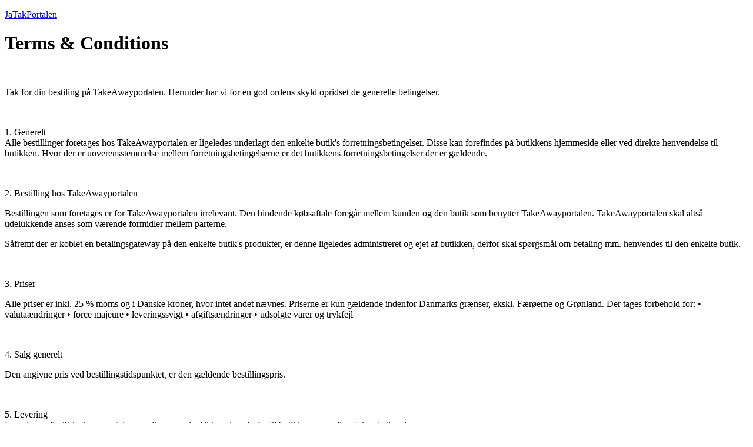

--- FILE ---
content_type: text/html; charset=utf-8
request_url: https://hjafrank.takeawayportalurin.fo/shop/terms
body_size: 8654
content:
<!DOCTYPE html>
<html xmlns="http://www.w3.org/1999/xhtml" lang="en">
<head>
<meta http-equiv="Content-Type" content="text/html; charset=utf-8" />
<meta name="generator" content="Piranya Platform" />
<meta name="viewport" content="width=device-width, initial-scale=1.0" />
<meta name="http-request-method" content="GET" />
<meta http-equiv="Content-Security-Policy" content="upgrade-insecure-requests" />
<link rel="alternate" href="https://smidjan-pitsavognur.menu.fo/shop/terms" hreflang="fo" />
<link rel="alternate" href="https://slagterjohnbjerringbro.takeawayportalen.dk/shop/terms" hreflang="da" />
<link rel="stylesheet" href="https://cdnjs.cloudflare.com/ajax/libs/font-awesome/4.7.0/css/font-awesome.min.css" type="text/css" async defer/>
<link rel="stylesheet" href="https://cdnjs.cloudflare.com/ajax/libs/MaterialDesign-Webfont/3.5.95/css/materialdesignicons.min.css" type="text/css" async defer/>
<link rel="stylesheet" href="/content/dynamic/pack/1.css?include_global=True&etag=9d18093621714a3caed8dbcbb4d5f82f" type="text/css"/>
<script type="text/javascript" src="https://cdnjs.cloudflare.com/ajax/libs/require.js/2.3.3/require.min.js" data-cookieconsent="ignore"></script>
<script type="text/javascript" data-cookieconsent="ignore">require.config({"baseUrl":"/content/v1.0.9516.36469","paths":{"kendo.common.min":"/content/v1.0.9516.36469/libs/kendo/styles/kendo.common.min","kendo.material.mobile.min":"/content/v1.0.9516.36469/libs/kendo/styles/kendo.material.mobile.min","piranya/jatak":"/content/v1.0.9516.36469/~/App_Resource/Piranya.Platform.Server.Modules.JaTak.dll/Piranya.Platform.Server.Modules.JaTak.Content.faq.scss","piranya/files":"/content/v1.0.9516.36469/~/App_Resource/Piranya.Platform.Server.Modules.Files.dll/Piranya.Platform.Server.Modules.Files.Content.catalog.scss","piranya/grid-responsive":"/content/v1.0.9516.36469/Piranya/piranya.responsive.grid.css","piranya/shop":"/content/v1.0.9516.36469/~/App_Resource/Piranya.Platform.Server.Modules.Shop.dll/Piranya.Platform.Server.Modules.Shop.Content.purchase-ids.js","piranya/facebook":"/content/v1.0.9516.36469/~/App_Resource/Piranya.Platform.Server.Modules.Facebook.dll/Piranya.Platform.Server.Modules.Facebook.Content.login.js","gtag":"/content/v1.0.9516.36469/module/google/require-gtag","googleanalytics":"/content/v1.0.9516.36469/module/google/require-google-analytics","ace":"https://cdnjs.cloudflare.com/ajax/libs/ace/1.4.12","angular2":"https://cdnjs.cloudflare.com/ajax/libs/angular.js/2.0.0-beta.16/angular2.min","async":"/content/v1.0.9516.36469/libs/require-async","backbone":"https://cdnjs.cloudflare.com/ajax/libs/backbone.js/1.2.3/backbone-min","backboneforms":"https://cdnjs.cloudflare.com/ajax/libs/backbone-forms/0.14.0/backbone-forms","backboneformslist":"/content/v1.0.9516.36469/libs/backbone-forms/editors/list.min","bxslider":"https://cdnjs.cloudflare.com/ajax/libs/bxslider/4.2.12/jquery.bxslider.min","chartist":"/content/v1.0.9516.36469/libs/chartist/chartist.min","chartistplugintooltip":"/content/v1.0.9516.36469/libs/chartist/chartist-plugin-tooltip","chartistpluginlegend":"/content/v1.0.9516.36469/libs/chartist/chartist-plugin-legend","css":"https://cdnjs.cloudflare.com/ajax/libs/require-css/0.1.10/css","domready":"https://cdnjs.cloudflare.com/ajax/libs/require-domReady/2.0.1/domReady.min","featherlight":"https://cdnjs.cloudflare.com/ajax/libs/featherlight/1.7.13/featherlight.min","featherlightgallery":"https://cdnjs.cloudflare.com/ajax/libs/featherlight/1.7.13/featherlight.gallery.min","font":"/content/v1.0.9516.36469/libs/require-font","history":"https://cdnjs.cloudflare.com/ajax/libs/history.js/1.8/compressed/history.min","html2canvas":"/content/v1.0.9516.36469/libs/html2canvas/html2canvas.min","ilightbox":"/content/v1.0.9516.36469/libs/ilightbox/js/ilightbox.min","interact":"https://cdnjs.cloudflare.com/ajax/libs/interact.js/1.2.8/interact.min","izitoast":"https://cdnjs.cloudflare.com/ajax/libs/izitoast/1.4.0/js/iziToast.min","jquery":"https://cdnjs.cloudflare.com/ajax/libs/jquery/1.12.1/jquery.min","jqueryace":"/content/v1.0.9516.36469/libs/jquery-ace/jquery.ace","jquerybpopup":"/content/v1.0.9516.36469/libs/jquery.bpopup.min","jquerycookie":"https://cdnjs.cloudflare.com/ajax/libs/jquery-cookie/1.4.1/jquery.cookie.min","jquerydaterangepicker":"/content/v1.0.9516.36469/libs/daterangepicker/daterangepicker","jquerydatetimepicker":"/content/v1.0.9516.36469/libs/jquery.datetimepicker","jquerydetectswipe":"https://cdnjs.cloudflare.com/ajax/libs/detect_swipe/2.1.1/jquery.detect_swipe.min","jqueryeasing":"https://cdnjs.cloudflare.com/ajax/libs/jquery-easing/1.4.1/jquery.easing.min","jqueryimagesloaded":"/content/v1.0.9516.36469/libs/jquery.imagesloaded","jquerymigrate":"https://cdnjs.cloudflare.com/ajax/libs/jquery-migrate/1.2.1/jquery-migrate.min","jquerymousewheel":"https://cdnjs.cloudflare.com/ajax/libs/jquery-mousewheel/3.1.6/jquery.mousewheel.min","jqueryowlcarousel":"https://cdnjs.cloudflare.com/ajax/libs/OwlCarousel2/2.3.3/owl.carousel.min","jqueryparallaxscrolling":"https://cdnjs.cloudflare.com/ajax/libs/parallax.js/1.4.2/parallax.min","jqueryqrcode":"https://cdnjs.cloudflare.com/ajax/libs/jquery.qrcode/1.0/jquery.qrcode.min","jqueryrequestanimationframe":"/content/v1.0.9516.36469/libs/jquery.requestanimationframe","jquerysignalr":"/content/v1.0.9516.36469/libs/jquery.signalR-2.2.0.min","jqueryspectrum":"https://cdnjs.cloudflare.com/ajax/libs/spectrum/1.8.1/spectrum.min","jquerystickyfloat":"https://cdnjs.cloudflare.com/ajax/libs/stickyfloat/7.5.0/stickyfloat.min","jquerytransit":"https://cdnjs.cloudflare.com/ajax/libs/jquery.transit/0.9.9/jquery.transit.min","jquerytypeahead":"https://cdnjs.cloudflare.com/ajax/libs/corejs-typeahead/1.2.1/typeahead.bundle.min","jqueryui":"https://cdnjs.cloudflare.com/ajax/libs/jqueryui/1.10.3/jquery-ui.min","jsbarcode":"https://cdn.jsdelivr.net/jsbarcode/3.5.8/JsBarcode.all.min","jscookie":"https://cdnjs.cloudflare.com/ajax/libs/js-cookie/2.2.1/js.cookie.min","kendo.all.min":"/content/v1.0.9516.36469/libs/kendo/js/kendo.all.min","kendo.mobile.min":"/content/v1.0.9516.36469/libs/kendo/js/kendo.mobile.min","luminous-lightbox":"https://cdnjs.cloudflare.com/ajax/libs/luminous-lightbox/2.3.2/luminous.min","nouislider":"https://cdnjs.cloudflare.com/ajax/libs/noUiSlider/12.1.0/nouislider.min","moment":"https://cdnjs.cloudflare.com/ajax/libs/moment.js/2.29.4/moment-with-locales.min","mustache":"https://cdnjs.cloudflare.com/ajax/libs/mustache.js/0.7.2/mustache.min","optional":"/content/v1.0.9516.36469/libs/require-optional","promise-polyfill":"https://cdnjs.cloudflare.com/ajax/libs/promise-polyfill/8.3.0/polyfill.min","propertyparser":"/content/v1.0.9516.36469/libs/require-propertyparser","sortable":"https://cdnjs.cloudflare.com/ajax/libs/Sortable/1.14.0/Sortable.min","stache":"https://cdnjs.cloudflare.com/ajax/libs/requirejs-mustache/0.0.2/stache.min","slick":"https://cdn.jsdelivr.net/npm/slick-carousel@1.8.1/slick/slick.min","sweetalert2":"https://cdnjs.cloudflare.com/ajax/libs/sweetalert2/11.7.3/sweetalert2.min","swiper":"https://cdnjs.cloudflare.com/ajax/libs/Swiper/4.4.6/js/swiper.min","text":"https://cdnjs.cloudflare.com/ajax/libs/require-text/2.0.12/text.min","tinymce":"https://cdnjs.cloudflare.com/ajax/libs/tinymce/5.3.0/tinymce.min","underscore":"https://cdnjs.cloudflare.com/ajax/libs/underscore.js/1.8.3/underscore-min","underscoreobservable":"/content/v1.0.9516.36469/libs/underscore.observable","velocity":"https://cdnjs.cloudflare.com/ajax/libs/velocity/1.5.0/velocity.min","wnumb":"https://cdnjs.cloudflare.com/ajax/libs/wnumb/1.1.0/wNumb.min","piranya/facebook/warnings":"/content/v1.0.9516.36469/~/App_Resource/Piranya.Platform.Server.Modules.Facebook.dll/Piranya.Platform.Server.Modules.Facebook.Content.fb-messenger-ios-webview-warning.js","dynamic/pack/1":"/content/v1.0.9516.364691/dynamic/pack/1.js?include_global=True&etag=9d18093621714a3caed8dbcbb4d5f82f"},"shim":{"googleanalytics":{"deps":["https://www.google-analytics.com/analytics.js"]},"backboneforms":{"deps":["backbone"]},"backboneformslist":{"deps":["backbone","backboneforms"]},"bxslider":{"deps":["jquery","css!https://cdnjs.cloudflare.com/ajax/libs/bxslider/4.2.12/jquery.bxslider.min.css"]},"chartistplugintooltip":{"deps":["chartist"]},"chartistpluginlegend":{"deps":["chartist"]},"featherlight":{"deps":["css!libs/featherlight/featherlight","css!https://cdnjs.cloudflare.com/ajax/libs/featherlight/1.7.13/featherlight.min.css"]},"featherlightgallery":{"deps":["featherlight","jquerydetectswipe","css!libs/featherlight/featherlightgallery","css!https://cdnjs.cloudflare.com/ajax/libs/featherlight/1.7.13/featherlight.gallery.min.css"]},"html2canvas":{"exports":"html2canvas"},"ilightbox":{"deps":["jquery","jquerymousewheel","jqueryrequestanimationframe","css!libs/ilightbox/css/ilightbox"]},"izitoast":{"deps":["css!//cdnjs.cloudflare.com/ajax/libs/izitoast/1.4.0/css/iziToast.min"],"exports":"iziToast"},"jqueryace":{"deps":["jquery","ace/ace"]},"jquerybpopup":{"deps":["jquery","css!piranya/styles/jquery.bpopup.piranya"]},"jquerycookie":{"deps":["jquery"]},"jquerydaterangepicker":{"deps":["jquery","css!libs/daterangepicker/daterangepicker","css!libs/daterangepicker/daterangepicker.piranya"]},"jquerydatetimepicker":{"deps":["jquery","css!libs/jquery.datetimepicker"]},"jquerydetectswipe":{"deps":["jquery"]},"jqueryeasing":{"deps":["jquery"]},"jqueryimagesloaded":{"deps":["jquery","libs/ev-emitter"]},"jquerymigrate":{"deps":["jquery"]},"jquerymousewheel":{"deps":["jquery"]},"jqueryowlcarousel":{"deps":["jquery","css!https://cdnjs.cloudflare.com/ajax/libs/OwlCarousel2/2.3.3/assets/owl.carousel.min","css!https://cdnjs.cloudflare.com/ajax/libs/OwlCarousel2/2.3.3/assets/owl.theme.default.min"]},"jqueryparallaxscrolling":{"deps":["jquery"]},"jqueryqrcode":{"deps":["jquery"]},"jqueryrequestanimationframe":{"deps":["jquery"]},"jquerysignalr":{"deps":["jquery"],"exports":"jQuery.signalR"},"jqueryspectrum":{"deps":["jquery","css!https://cdnjs.cloudflare.com/ajax/libs/spectrum/1.8.1/spectrum.min"]},"jquerystickyfloat":{"deps":["jquery"]},"jquerytransit":{"deps":["jquery"]},"jquerytypeahead":{"deps":["jquery"]},"jqueryui":{"deps":["jquery"]},"luminous-lightbox":{"deps":["css!https://cdnjs.cloudflare.com/ajax/libs/luminous-lightbox/2.3.2/luminous-basic.min.css","css!libs/luminous"],"exports":"LuminousGallery"},"nouislider":{"deps":["css!https://cdnjs.cloudflare.com/ajax/libs/noUiSlider/12.1.0/nouislider.min.css","wnumb"]},"sortable":{"exports":"Sortable"},"slick":{"deps":["css!https://cdn.jsdelivr.net/npm/slick-carousel@1.8.1/slick/slick.css","css!https://cdn.jsdelivr.net/npm/slick-carousel@1.8.1/slick/slick-theme.css"]},"sweetalert2":{"deps":["promise-polyfill","libs/polyfills/object-values.polyfill","css!https://cdnjs.cloudflare.com/ajax/libs/sweetalert2/11.7.3/sweetalert2.min.css","css!piranya/styles/sweetalert2.piranya"],"exports":"Swal"},"swiper":{"deps":["css!https://cdnjs.cloudflare.com/ajax/libs/Swiper/4.4.6/css/swiper.min.css"],"exports":"Swiper"},"tinymce":{"exports":"tinyMCE","init":function() { this.tinyMCE.DOM.events.domLoaded = true; tinyMCE.baseURL = "//cdnjs.cloudflare.com/ajax/libs/tinymce/5.3.0"; tinyMCE.suffix = '.min'; return this.tinyMCE; }},"underscoreobservable":{"deps":["underscore","jquery"],"exports":"_"},"velocity":{"deps":["jquery"]},"wnumb":{"exports":"wNumb"},"dynamic/pack/1":{"deps":["jquery"]}},"waitSeconds":120,"config":{"text":{"useXhr":function() { return true; }}},"attributes":{"gtag":{"data-cookieconsent":"statistics"},"googleanalytics":{"data-cookieconsent":"statistics"},"https://www.google-analytics.com/analytics.js":{"data-cookieconsent":"statistics"},"module/auth/current-account-picker":{"data-cookieconsent":"ignore"},"module/auth/piranya-user":{"data-cookieconsent":"ignore"},"ace":{"data-cookieconsent":"ignore"},"angular2":{"data-cookieconsent":"ignore"},"async":{"data-cookieconsent":"ignore"},"backbone":{"data-cookieconsent":"ignore"},"backboneforms":{"data-cookieconsent":"ignore"},"backboneformslist":{"data-cookieconsent":"ignore"},"bxslider":{"data-cookieconsent":"ignore"},"chartist":{"data-cookieconsent":"ignore"},"chartistplugintooltip":{"data-cookieconsent":"ignore"},"chartistpluginlegend":{"data-cookieconsent":"ignore"},"css":{"data-cookieconsent":"ignore"},"domready":{"data-cookieconsent":"ignore"},"featherlight":{"data-cookieconsent":"ignore"},"featherlightgallery":{"data-cookieconsent":"ignore"},"font":{"data-cookieconsent":"ignore"},"history":{"data-cookieconsent":"ignore"},"html2canvas":{"data-cookieconsent":"ignore"},"ilightbox":{"data-cookieconsent":"ignore"},"interact":{"data-cookieconsent":"ignore"},"izitoast":{"data-cookieconsent":"ignore"},"jquery":{"data-cookieconsent":"ignore"},"jqueryace":{"data-cookieconsent":"ignore"},"jquerybpopup":{"data-cookieconsent":"ignore"},"jquerycookie":{"data-cookieconsent":"ignore"},"jquerydaterangepicker":{"data-cookieconsent":"ignore"},"jquerydatetimepicker":{"data-cookieconsent":"ignore"},"jquerydetectswipe":{"data-cookieconsent":"ignore"},"jqueryeasing":{"data-cookieconsent":"ignore"},"jqueryimagesloaded":{"data-cookieconsent":"ignore"},"jquerymigrate":{"data-cookieconsent":"ignore"},"jquerymousewheel":{"data-cookieconsent":"ignore"},"jqueryowlcarousel":{"data-cookieconsent":"ignore"},"jqueryparallaxscrolling":{"data-cookieconsent":"ignore"},"jqueryqrcode":{"data-cookieconsent":"ignore"},"jqueryrequestanimationframe":{"data-cookieconsent":"ignore"},"jquerysignalr":{"data-cookieconsent":"ignore"},"jqueryspectrum":{"data-cookieconsent":"ignore"},"jquerystickyfloat":{"data-cookieconsent":"ignore"},"jquerytransit":{"data-cookieconsent":"ignore"},"jquerytypeahead":{"data-cookieconsent":"ignore"},"jqueryui":{"data-cookieconsent":"ignore"},"jsbarcode":{"data-cookieconsent":"ignore"},"jscookie":{"data-cookieconsent":"ignore"},"kendo.all.min":{"data-cookieconsent":"ignore"},"kendo.mobile.min":{"data-cookieconsent":"ignore"},"luminous-lightbox":{"data-cookieconsent":"ignore"},"nouislider":{"data-cookieconsent":"ignore"},"moment":{"data-cookieconsent":"ignore"},"mustache":{"data-cookieconsent":"ignore"},"optional":{"data-cookieconsent":"ignore"},"promise-polyfill":{"data-cookieconsent":"ignore"},"propertyparser":{"data-cookieconsent":"ignore"},"sortable":{"data-cookieconsent":"ignore"},"stache":{"data-cookieconsent":"ignore"},"slick":{"data-cookieconsent":"ignore"},"sweetalert2":{"data-cookieconsent":"ignore"},"swiper":{"data-cookieconsent":"ignore"},"text":{"data-cookieconsent":"ignore"},"tinymce":{"data-cookieconsent":"ignore"},"underscore":{"data-cookieconsent":"ignore"},"underscoreobservable":{"data-cookieconsent":"ignore"},"velocity":{"data-cookieconsent":"ignore"},"wnumb":{"data-cookieconsent":"ignore"},"~/Content/piranya/browsers.js":{"data-cookieconsent":"ignore"},"~/Content/piranya/view/form/focus-on-input-container.js":{"data-cookieconsent":"ignore"},"~/Content/piranya/utils/await-handler-bootstrapper.js":{"data-cookieconsent":"ignore"},"piranya/facebook/warnings":{"data-cookieconsent":"ignore"},"piranya/shop":{"data-cookieconsent":"ignore"},"dynamic/2":{"data-cookieconsent":"ignore"},"piranya/facebook":{"data-cookieconsent":"ignore"},"dynamic/9":{"data-cookieconsent":"ignore"},"dynamic/15":{"data-cookieconsent":"ignore"},"dynamic/pack/1":{"data-cookieconsent":"ignore"},"default":{"data-cookieconsent":"ignore"}},"onNodeCreated":function(node, config, name, url){if (config.attributes && (config.attributes[name] || config.attributes["default"])) {if (config.attributes["default"])Object.keys(config.attributes["default"]).forEach(function(attribute) {node.setAttribute(attribute, config.attributes["default"][attribute]);});if(config.attributes[name])Object.keys(config.attributes[name]).forEach(function(attribute) {node.setAttribute(attribute, config.attributes[name][attribute]);});}}});
(function () { var config = this.piranya_platform_config = this.piranya_platform_config || {}; config.base_url = '/'; config.base_url_assets = '/content/v1.0.9516.36469'; config.base_url_frontend = 'https://takeawayportalen.dk'; config.build = { debug: false, version: '1.0.9516.36469' }; config.deployment = { id: 5370 }; config.initial_request_id = '37599e15-3093-43ad-ad02-84c2d2eb06d9'; config.language = 'en'; config.short_site_identifier = 'J';  }).call(this); require(['piranya/platform/locale!', 'piranya/platform/data', 'underscore', 'jquery', 'piranya/platform/auth', 'piranya/platform/config', 'piranya/utils/main', 'piranya/utils/require']);
require(['piranya/platform/consent!'], function (consentModule) { consentModule.requireConsent('statistics', function () { require(['googleanalytics!UA-126112325-2', 'https://www.google-analytics.com/analytics.js']); }); });require(['dynamic/pack/1']);</script>
<meta name="google-site-verification" content="e_rCXt8a-8-u8d6wFYzQXamNsezb9OWC-7SaoS7TehU"/></head>
<body class="language-en piranya-masterpage1" data-language="en" data-request-id="37599e15-3093-43ad-ad02-84c2d2eb06d9">
<div id="main-wrapper" data-is-using-direct-orders data-is-responding-privately data-is-using-vouchers="False" class="jatakportalen">
	<div class="preload-wrapper">
		<div class="loader">
			<div class="spinner">
				<div class="bounce1"></div>
				<div class="bounce2"></div>
				<div class="bounce3"></div>
			</div>
		</div>
	</div>
	<div id="main">
		<div id="topbar">
			<div id="mini-top">
				<div id="logo-wrapper"><a href="/"><div alt="logo" id="logo" style="background-image: url('/File/de533cd0-44f0-401c-8db0-93a38b82542c/jatak_blue.png');"></div><p>JaTakPortalen</p></a></div>
			</div>
		</div>
		<div id="p-status-bars"></div>
		<div id="piranya-page">
			<div class="piranya-view piranya-shop-terms">
				<h1 class="piranya-view-headline">Terms & Conditions</h1>
				<div class="piranya-view-content">
					<div>
						<p>&nbsp;</p>
						<p>Tak for din bestiling på TakeAwayportalen. Herunder har vi for en god ordens skyld opridset de generelle betingelser.</p>
						<p>&nbsp;</p>
						<p>1. Generelt											<br/>Alle bestillinger foretages hos TakeAwayportalen er ligeledes underlagt den enkelte butik's forretningsbetingelser. Disse kan forefindes på butikkens hjemmeside eller ved direkte henvendelse til butikken. Hvor der er uoverensstemmelse mellem forretningsbetingelserne er det butikkens forretningsbetingelser der er gældende.</p>
						<p>&nbsp;</p>
						<p>2. Bestilling hos TakeAwayportalen</p>
						<p>Bestillingen som foretages er for TakeAwayportalen irrelevant. Den bindende købsaftale foregår mellem kunden og den butik som benytter TakeAwayportalen. TakeAwayportalen skal altså udelukkende anses som værende formidler mellem parterne.</p>
						<p>Såfremt der er koblet en betalingsgateway på den enkelte butik's produkter, er denne ligeledes administreret og ejet af butikken, derfor skal spørgsmål om betaling mm. henvendes til den enkelte butik.</p>
						<p>&nbsp;</p>
						<p>3. Priser</p>
						<p>Alle priser er inkl. 25 % moms og i Danske kroner, hvor intet andet nævnes. Priserne er kun gældende indenfor Danmarks grænser, ekskl. Færøerne og Grønland. Der tages forbehold for: • valutaændringer • force majeure • leveringssvigt • afgiftsændringer • udsolgte varer og trykfejl</p>
						<p>&nbsp;</p>
						<p>4. Salg generelt</p>
						<p>Den angivne pris ved bestillingstidspunktet, er den gældende bestillingspris.</p>
						<p>&nbsp;</p>
						<p>5. Levering											<br/>Levering er for TakeAwayportalen uvedkommende. Vi henviser derfor til butikkens egne forretningsbetingelser.</p>
						<p>
							<br/>&nbsp;</p>
						<p>6. Afbestillinger											<br/>Ønskes en bestilling annulleret skal dette foregå direkte til den enkelte butik og er for TakeAwayportalen uvedkommende											<br/>&nbsp;</p>
						<p>7. Er De i tvivl											<br/>Såfremt der måtte opstå tvivlsspørgsmål, anbefaler TakeAwayportalen, at De retter henvendelse til den enkelte butik.</p>
						<p>&nbsp;</p>
						<p>8. Fortrydelsesret											<br/>TakeAwayportalen håndterer udelukkende formidlingen mellem sælger og køber, derfor er fortrydelsesretten underlagt den enkelte butik's betingelser.</p>
						<p>&nbsp;</p>
						<p>9. Betaling</p>
						<p>De mulige betalingsmåder er: Visa • Visa / Dankort • Visa Electron • MasterCard • JCB • Maestro</p>
						<p>Betaling hæves fra kortet når bestillingen afhentes dog senest 30 dage efter at betaling er fortaget.</p>
						<p>&nbsp;</p>
						<h1>Ekstern persondatapolitik</h1>
						<p>&nbsp;</p>
						<p>&nbsp;</p>
						<p>
							<strong>GENEREL INFORMATION</strong>
						</p>
						<p>&nbsp;</p>
						<p>Ved denne persondatapolitik skal vi hermed informere dig om, at TakeAwayportalen behandler personoplysninger om dig.</p>
						<p>&nbsp;</p>
						<p>I det følgende vil vi kort opliste de forskellige persongrupper om hvem vi behandler personoplysninger, samt hvorledes behandlingen finder sted i de enkelte tilfælde.</p>
						<p>&nbsp;</p>
						<p>Dernæst vil vi oplyse dig om dine rettigheder og klagemuligheder i forbindelse med behandlingen af dine personoplysninger.</p>
						<p>&nbsp;</p>
						<p>Ved gennemlæsning af denne persondatapolitik, vil du blive oplyst om følgende forhold:</p>
						<p>&nbsp;</p>
						<ol>
							<li>Hvilke oplysninger som behandles</li>
							<li>Hvilken behandling som finder sted</li>
							<li>Hvor længe behandlingen finder sted</li>
							<li>Hvilke rettigheder du har som registreret</li>
							<li>Hvem du kan rette henvendelse til hos TakeAwayportalen</li>
							<li>Hvem du kan klage til, såfremt du er utilfreds med den foreliggende behandling</li>
						</ol>
						<p>&nbsp;</p>
						<p>
							<strong>PERSONOPLYSNINGER</strong>
						</p>
						<p>&nbsp;</p>
						<p>TakeAwayportalen behandler en række oplysninger om dig i forbindelse med dit køb af vores produkter og tjenesteydelser. I forbindelse med dit køb, vil du, som udgangspunkt, blive anmodet om at afgive navn og adresse, samt kontakt- og betalingsoplysninger. Formålet med indhentelsen er at effektuere levering og betaling i relation til opfyldelsen af dit køb.</p>
						<p>&nbsp;</p>
						<p>Ovenstående behandling vil indebære, at de pågældende oplysninger i forbindelse med faktureringen vil blive videregivet til de parter, som er involverede i den konkrete betalingstransaktion, herunder bl.a. pengeinstitut, kortudsteder mv.</p>
						<p>&nbsp;</p>
						<p>De omhandlede personoplysninger vil blive behandlet i forbindelse med afviklingen af den enkelte ordre, hvorefter disse vil blive lagret i vores økonomi- og ordresystem i 5 år med henblik på kvalitetsstyring og kundeservice, herunder reklamationer, reparationer og genbestillinger.</p>
						<p>Virksomhedens hjemmesider anvender cookies, som registrerer IP-adresse, søgehistorik og lignende med henblik på optimering af brugeroplevelsen, samt undersøgelse af adfærdsmæssige mønstre til brug for markedsføring. Du kan altid fravælge brug af cookies, samt slette allerede lagrede cookies. Der henvises til cookiepolitikken på hjemmesiden.</p>
						<p>&nbsp;</p>
						<p>Såfremt der måtte forekomme ændringer i relation til omfanget eller formålet med vores behandling af deres personoplysninger, vil vi naturligvis altid informere dig herom.</p>
						<p>&nbsp;</p>
						<p>
							<strong>SOCIALE MEDIER</strong>
						</p>
						<p>&nbsp;</p>
						<p>I forbindelse med dit besøg på Virksomhedens sider på sociale medier (Facebook, LinkedIn mm), bliver der indhentet, behandlet og videregivet personoplysninger fra dig, fordi det sociale medie lagrer cookies på din computer/tablet/smartphone mm.</p>
						<p>&nbsp;</p>
						<p>Personlysningerne bruges af det sociale medie til at optimere reklamering/annoncering overfor dig samt analyse og statistik for Virksomheden, ligesom det sociale medie videregiver dine personoplysninger til samarbejdspartnere.</p>
						<p>&nbsp;</p>
						<p>Personoplysningerne indhentes uanset, om du har en profil på det sociale medie. Cookies lagres og er aktive på din computer/tablet/smartphone i 2 år, medmindre du selv sletter cookies. Virksomheden har ikke indflydelse på de sociale mediers cookies-politik, som er ensidigt udarbejdet af det sociale medie.</p>
						<p>&nbsp;</p>
						<p>Sociale medier stiller endvidere statiske værktøjer til rådighed for Virksomheden til brug for optimering af kundeoplevelsen på det sociale medie. Virksomheden modtager alene disse personoplysninger i anonymiseret form.</p>
						<p>&nbsp;</p>
						<p>Du kan altid læse Virksomhedens cookies-politik, som er tilgængelig på vores hjemmeside.</p>
						<p>&nbsp;</p>
						<p>
							<strong>DINE RETTIGHEDER</strong>
						</p>
						<p>&nbsp;</p>
						<p>I forbindelse med behandlingen vil du ved henvendelse til TakeAwayportalen have mulighed for at udøve følgende rettigheder:</p>
						<p>&nbsp;</p>
						<ol>
							<li>Ret til at få indsigt i de indhentede oplysninger</li>
							<li>Ret til at få berigtiget de indhentede oplysninger</li>
							<li>Ret til at få overført de indhentede oplysninger i et læsbart format</li>
							<li>Ret til at få begrænset behandlingen af de indhentede oplysninger</li>
							<li>Ret til at få slettet de indhentede oplysninger</li>
						</ol>
						<p>Henvendelse skal ske ved brug af følgende kontaktoplysninger:</p>
						<p>
							<strong>&nbsp;</strong>
						</p>
						<p>TakeAwayPortalen</p>
						<p>CVR.</p>
						<p>&nbsp;</p>
						<p>
							<strong>KLAGE</strong>
						</p>
						<p>&nbsp;</p>
						<p>Såfremt du måtte have indvendinger mod den foretagne behandling, vil du have mulighed for at indgive klage herom til Datatilsynet ved brug af følgende kontaktoplysninger:</p>
						<p>&nbsp;</p>
						<p>Datatilsynet &nbsp; &nbsp; &nbsp; &nbsp; &nbsp; &nbsp; &nbsp; &nbsp; &nbsp; &nbsp; &nbsp; &nbsp; &nbsp; &nbsp; &nbsp; &nbsp; &nbsp; &nbsp; &nbsp; &nbsp; &nbsp; &nbsp; &nbsp; &nbsp; &nbsp; &nbsp; &nbsp; &nbsp; &nbsp; &nbsp; &nbsp; &nbsp; &nbsp; &nbsp; &nbsp; &nbsp; &nbsp; &nbsp; &nbsp; &nbsp; &nbsp; &nbsp; &nbsp; &nbsp; &nbsp; &nbsp; &nbsp; &nbsp; &nbsp; &nbsp; &nbsp; &nbsp; &nbsp; &nbsp; &nbsp; &nbsp; &nbsp; &nbsp; &nbsp; &nbsp; &nbsp; &nbsp; &nbsp;</p>
						<p>&nbsp;</p>
						<p>Borgergade 28, 5 &nbsp; &nbsp; &nbsp; &nbsp; &nbsp; &nbsp; &nbsp; &nbsp; &nbsp; &nbsp; &nbsp; &nbsp; &nbsp; &nbsp; &nbsp; &nbsp; &nbsp; &nbsp; &nbsp; &nbsp; &nbsp; &nbsp; &nbsp; &nbsp; &nbsp; &nbsp; &nbsp; &nbsp; &nbsp; &nbsp; &nbsp; &nbsp; &nbsp; &nbsp; &nbsp; &nbsp; &nbsp; &nbsp; &nbsp; &nbsp; &nbsp; &nbsp; &nbsp; &nbsp; &nbsp; &nbsp; &nbsp; &nbsp; &nbsp; &nbsp; &nbsp; &nbsp; &nbsp; &nbsp; &nbsp; &nbsp; &nbsp; &nbsp; &nbsp; &nbsp;</p>
						<p>1300 København K &nbsp; &nbsp; &nbsp; &nbsp; &nbsp; &nbsp; &nbsp; &nbsp; &nbsp; &nbsp; &nbsp; &nbsp; &nbsp; &nbsp; &nbsp; &nbsp; &nbsp; &nbsp; &nbsp; &nbsp; &nbsp; &nbsp; &nbsp; &nbsp; &nbsp; &nbsp; &nbsp; &nbsp; &nbsp; &nbsp; &nbsp; &nbsp; &nbsp; &nbsp; &nbsp; &nbsp; &nbsp; &nbsp; &nbsp; &nbsp; &nbsp; &nbsp; &nbsp; &nbsp; &nbsp; &nbsp; &nbsp; &nbsp; &nbsp; &nbsp; &nbsp; &nbsp; &nbsp; &nbsp; &nbsp;</p>
						<p>Tlf.nr.: 33193200 &nbsp; &nbsp; &nbsp; &nbsp; &nbsp; &nbsp; &nbsp; &nbsp; &nbsp; &nbsp; &nbsp; &nbsp; &nbsp; &nbsp; &nbsp; &nbsp; &nbsp; &nbsp; &nbsp; &nbsp; &nbsp; &nbsp; &nbsp; &nbsp; &nbsp; &nbsp; &nbsp; &nbsp; &nbsp; &nbsp; &nbsp; &nbsp; &nbsp; &nbsp; &nbsp; &nbsp; &nbsp; &nbsp; &nbsp; &nbsp; &nbsp; &nbsp; &nbsp; &nbsp;</p>
						<p>E-mail: <a href="mailto:dt@datatilsynet.dk">dt@datatilsynet.dk</a></p>
						<p>&nbsp;</p>
						<p>&nbsp;</p>
					</div>
				</div>
			</div>
		</div>
		<div id="footer">
			<div id="upper-footer">
				<div>
					<div data-column-count="3" class="piranya-grid">
						<div class="piranya-col span_1_of_3">
							<div class="inner-wrapper">
								<h2></h2>
								<div class="department">
									<p>
										<strong>JaTakPortalen</strong>
									</p>
									<div class="icon-text-wrapper">
										<i aria-hidden="true" class="fa fa-phone"></i><a href="tel:98175500">98175500</a></div>
									<br/>
									<div class="icon-text-wrapper">
										<i aria-hidden="true" class="fa fa-envelope"></i><a href="mailto:support@piranya.dk">support@piranya.dk</a></div>
									<br/>
									<div class="icon-text-wrapper">
										<img src="/File/108309ce-a36c-49d6-99cd-e7602271752e/k.png"/>
									</div>
								</div>
								<div class="icon-text-wrapper shop-terms"><a href="/shop/terms"><p></p></a></div>
								<div class="icon-text-wrapper change-cookie-consent"><a id="edb1c72b5-c5af-40df-9e08-6eb371c09e1e" href="javascript:void(0)" class="p-cookie-consents change-consent-button">Change cookie consent</a>									<script type="text/javascript" data-cookieconsent="ignore"> require(['jquery', 'module/cookieconsents/dialog', 'piranya/utils/main'], function (jquery, dialogModule, utils) {
        $(function () {
            $("#edb1c72b5-c5af-40df-9e08-6eb371c09e1e").each(function () {
                dialogModule.initializeChangeConsentButton({
                    el: $(this)
                });
            });
        });
    });
</script>
								</div>
							</div>
						</div>
						<div class="piranya-col span_1_of_3">
							<div class="inner-wrapper"></div>
						</div>
						<div class="piranya-col span_1_of_3"></div>
					</div>
				</div>
			</div>
			<div id="lower-footer">
				<div data-entity-type="CustomElement" data-entity-id="1" style="width: 100%;" class="piranya element"></div>
			</div>
		</div>
	</div>
</div><script>try {
    if (window.self !== window.top) {
        var body = document.getElementsByTagName("BODY")[0];
        if (body && body.className.indexOf("is-in-iframe") < 0)
            body.className += " is-in-iframe";
    }
} catch (e) {}
</script><div id="e7556b86f-700d-4d7b-85ca-7fa18d1e431d" style="display: none;" class="p-cookie-consents dialog">
	<div class="tab-buttons">
		<div class="tab-button info active">
			<p>Consent</p>
		</div>
		<div class="tab-button categories">
			<p>Details</p>
		</div>
		<div class="tab-button about">
			<p>About</p>
		</div>
	</div>
	<div data-tab-index="0" class="tab-content info active">
		<h3 class="title">This website uses cookies</h3>
		<div class="description">
			<p>We use cookies to personalise content and ads, to provide social media features and to analyse our traffic. We also share information about your use of our site with our social media, advertising and analytics partners who may combine it with other information that you’ve provided to them or that they’ve collected from your use of their services.</p>
		</div>
	</div>
	<div data-tab-index="1" class="tab-content categories">
		<div data-key="necessary" class="p-cookie-consents category">
			<div class="actions">
				<button class="toggler fa fa-chevron-right">
					<h3 class="title">Necessary</h3>
				</button>
				<label class="p-switch">
					<input type="checkbox" name="category_necessary" checked="checked" disabled="disabled"/>
					<slider class="slider"></slider>
				</label>
			</div>
			<div class="description">
				<p>Necessary cookies help make a website usable by enabling basic functions like page navigation and access to secure areas of the website. The website cannot function properly without these cookies.</p>
			</div>
			<div class="cookies">
				<div class="cookie">
					<p class="key">.ASPXAUTH</p>
					<p class="purpose">Bevarer login-tilstand på tværs af sideforespørgsler.</p>
					<p class="domain"><span class="label">Provider:</span><span class="value">hjafrank.takeawayportalurin.fo</span></p>
					<p class="kind"><span class="label">Type:</span><span class="value">HTTP</span></p>
					<p class="expiry"><span class="label">Expiry:</span><span class="value">Session</span></p>
				</div>
				<div class="cookie">
					<p class="key">ASP.NET_SessionId</p>
					<p class="purpose">Bevarer brugertilstand på tværs af sideforespørgsler.</p>
					<p class="domain"><span class="label">Provider:</span><span class="value">hjafrank.takeawayportalurin.fo</span></p>
					<p class="kind"><span class="label">Type:</span><span class="value">HTTP</span></p>
					<p class="expiry"><span class="label">Expiry:</span><span class="value">Session</span></p>
				</div>
				<div class="cookie">
					<p class="key">CookieConsent</p>
					<p class="purpose">Gemmer brugerens cookie-samtykke-tilstand for det aktuelle domæne.</p>
					<p class="domain"><span class="label">Provider:</span><span class="value">hjafrank.takeawayportalurin.fo</span></p>
					<p class="kind"><span class="label">Type:</span><span class="value">HTTP</span></p>
					<p class="expiry"><span class="label">Expiry:</span><span class="value">365 days</span></p>
				</div>
			</div>
		</div>
		<div data-key="statistics" class="p-cookie-consents category">
			<div class="actions">
				<button class="toggler fa fa-chevron-right">
					<h3 class="title">Statistics</h3>
				</button>
				<label class="p-switch">
					<input type="checkbox" name="category_statistics"/>
					<slider class="slider"></slider>
				</label>
			</div>
			<div class="description">
				<p>Statistic cookies help website owners to understand how visitors interact with websites by collecting and reporting information anonymously.</p>
			</div>
			<div class="cookies">
				<div class="cookie">
					<p class="key">_ga</p>
					<p class="purpose">Registrerer et unikt ID, der anvendes til at føre statistik over hvordan den besøgende bruger hjemmesiden.</p>
					<p class="domain"><span class="label">Provider:</span><span class="value">hjafrank.takeawayportalurin.fo</span></p>
					<p class="kind"><span class="label">Type:</span><span class="value">HTTP</span></p>
					<p class="expiry"><span class="label">Expiry:</span><span class="value">730 days</span></p>
				</div>
				<div class="cookie">
					<p class="key">_ga_#</p>
					<p class="purpose">Anvendes af Google Analytics til at indsamle data om antallet af gange en bruger har besøgt hjemmesiden samt datoer for første og seneste besøg.</p>
					<p class="domain"><span class="label">Provider:</span><span class="value">hjafrank.takeawayportalurin.fo</span></p>
					<p class="kind"><span class="label">Type:</span><span class="value">HTTP</span></p>
					<p class="expiry"><span class="label">Expiry:</span><span class="value">730 days</span></p>
				</div>
				<div class="cookie">
					<p class="key">_gid</p>
					<p class="purpose">Registrerer et unikt ID, der anvendes til at føre statistik over hvordan den besøgende bruger hjemmesiden.</p>
					<p class="domain"><span class="label">Provider:</span><span class="value">hjafrank.takeawayportalurin.fo</span></p>
					<p class="kind"><span class="label">Type:</span><span class="value">HTTP</span></p>
					<p class="expiry"><span class="label">Expiry:</span><span class="value">1 day</span></p>
				</div>
			</div>
		</div>
		<div data-key="marketing" class="p-cookie-consents category">
			<div class="actions">
				<button class="toggler fa fa-chevron-right">
					<h3 class="title">Marketing</h3>
				</button>
				<label class="p-switch">
					<input type="checkbox" name="category_marketing"/>
					<slider class="slider"></slider>
				</label>
			</div>
			<div class="description">
				<p>Marketing cookies are used to track visitors across websites. The intention is to display ads that are relevant and engaging for the individual user and thereby more valuable for publishers and third party advertisers.</p>
			</div>
			<div class="cookies">
				<div class="cookie">
					<p class="key">ads/ga-audiences</p>
					<p class="purpose">Anvendes af Google AdWords til at gentage annoncer for besøgende, der sandsynligvis vil konvertere til kunder baseret på den besøgendes onlineadfærd på tværs af websteder.</p>
					<p class="domain"><span class="label">Provider:</span><span class="value">google.com</span></p>
					<p class="kind"><span class="label">Type:</span><span class="value">Tracker</span></p>
					<p class="expiry"><span class="label">Expiry:</span><span class="value">Session</span></p>
				</div>
			</div>
		</div>
	</div>
	<div data-tab-index="2" class="tab-content about">
		<p>Cookies are small text files that can be used by websites to make a user&#39;s experience more efficient.						<br/>
			<br/>The law states that we can store cookies on your device if they are strictly necessary for the operation of this site. For all other types of cookies we need your permission.						<br/>
			<br/>This site uses different types of cookies. Some cookies are placed by third party services that appear on our pages.						<br/>
			<br/>You can at any time change or withdraw your consent by clicking &#39;Change cookie consent&#39; at the bottom of our website.</p>
	</div>
	<div class="buttons has-cookie-declarations">
		<button class="deny">Required only</button>
		<button class="customize">Customize</button>
		<button class="allow_selection">Allow selection</button>
		<button class="allow_all">Allow all</button>
	</div>
</div><script type="text/javascript" data-cookieconsent="ignore"> window.hasCookieConsent = true;
    window.cookieDeclarations = [{"category":"necessary","domain":"","key":".ASPXAUTH"},{"category":"necessary","domain":"","key":"ASP.NET_SessionId"},{"category":"necessary","domain":"","key":"CookieConsent"},{"category":"marketing","domain":"google.com","key":"ads/ga-audiences"},{"category":"statistics","domain":"","key":"_ga"},{"category":"statistics","domain":"","key":"_ga_#"},{"category":"statistics","domain":"","key":"_gid"}];

    if (window.cookieDeclarations && window.cookieDeclarations.length)
        require(["piranya/platform/consent!"]);

    require(['jquery', 'module/cookieconsents/dialog', 'piranya/utils/main'], function (jquery, dialogModule, utils) {
        var forceShow = utils.json.parseBoolean("");

        $(function () {
            $("#e7556b86f-700d-4d7b-85ca-7fa18d1e431d").each(function () {
                dialogModule.initialize({
                    el: $(this),
                    forceShow: forceShow
                });
            });
        });
    });
</script>
<script type="text/javascript" src="/content/v1.0.9516.364691/piranya/utils/await-handler-bootstrapper.js" data-cookieconsent="ignore"></script>
</body>
</html>
